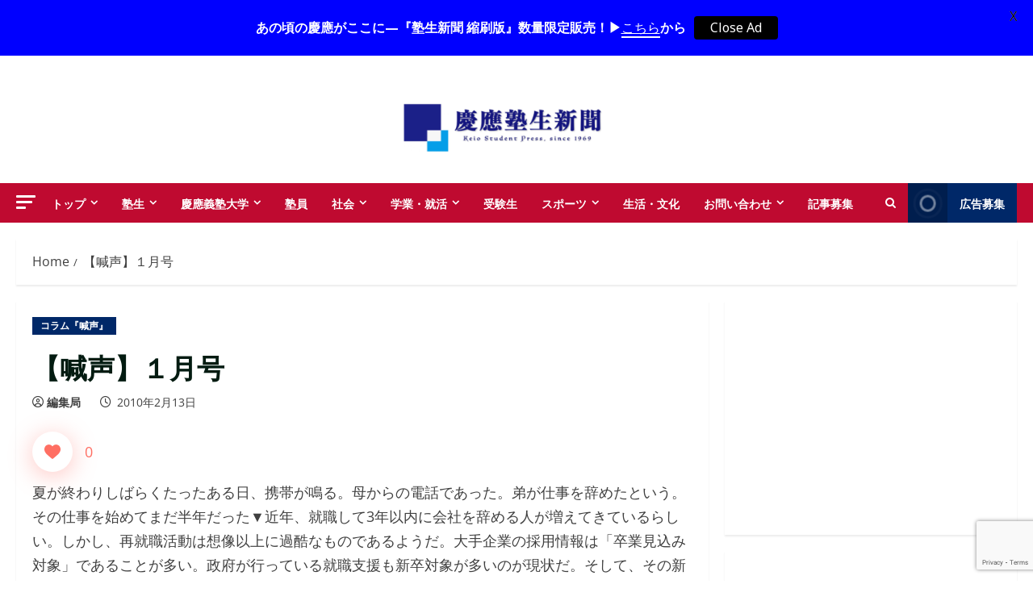

--- FILE ---
content_type: text/html; charset=utf-8
request_url: https://www.google.com/recaptcha/api2/anchor?ar=1&k=6LeEdakUAAAAAJ0KoWT9Mo_AKJz3xCu-ypKo77j5&co=aHR0cHM6Ly93d3cuanVrdXNoaW4uY29tOjQ0Mw..&hl=en&v=TkacYOdEJbdB_JjX802TMer9&size=invisible&anchor-ms=20000&execute-ms=15000&cb=a00t1ascfrz3
body_size: 45622
content:
<!DOCTYPE HTML><html dir="ltr" lang="en"><head><meta http-equiv="Content-Type" content="text/html; charset=UTF-8">
<meta http-equiv="X-UA-Compatible" content="IE=edge">
<title>reCAPTCHA</title>
<style type="text/css">
/* cyrillic-ext */
@font-face {
  font-family: 'Roboto';
  font-style: normal;
  font-weight: 400;
  src: url(//fonts.gstatic.com/s/roboto/v18/KFOmCnqEu92Fr1Mu72xKKTU1Kvnz.woff2) format('woff2');
  unicode-range: U+0460-052F, U+1C80-1C8A, U+20B4, U+2DE0-2DFF, U+A640-A69F, U+FE2E-FE2F;
}
/* cyrillic */
@font-face {
  font-family: 'Roboto';
  font-style: normal;
  font-weight: 400;
  src: url(//fonts.gstatic.com/s/roboto/v18/KFOmCnqEu92Fr1Mu5mxKKTU1Kvnz.woff2) format('woff2');
  unicode-range: U+0301, U+0400-045F, U+0490-0491, U+04B0-04B1, U+2116;
}
/* greek-ext */
@font-face {
  font-family: 'Roboto';
  font-style: normal;
  font-weight: 400;
  src: url(//fonts.gstatic.com/s/roboto/v18/KFOmCnqEu92Fr1Mu7mxKKTU1Kvnz.woff2) format('woff2');
  unicode-range: U+1F00-1FFF;
}
/* greek */
@font-face {
  font-family: 'Roboto';
  font-style: normal;
  font-weight: 400;
  src: url(//fonts.gstatic.com/s/roboto/v18/KFOmCnqEu92Fr1Mu4WxKKTU1Kvnz.woff2) format('woff2');
  unicode-range: U+0370-0377, U+037A-037F, U+0384-038A, U+038C, U+038E-03A1, U+03A3-03FF;
}
/* vietnamese */
@font-face {
  font-family: 'Roboto';
  font-style: normal;
  font-weight: 400;
  src: url(//fonts.gstatic.com/s/roboto/v18/KFOmCnqEu92Fr1Mu7WxKKTU1Kvnz.woff2) format('woff2');
  unicode-range: U+0102-0103, U+0110-0111, U+0128-0129, U+0168-0169, U+01A0-01A1, U+01AF-01B0, U+0300-0301, U+0303-0304, U+0308-0309, U+0323, U+0329, U+1EA0-1EF9, U+20AB;
}
/* latin-ext */
@font-face {
  font-family: 'Roboto';
  font-style: normal;
  font-weight: 400;
  src: url(//fonts.gstatic.com/s/roboto/v18/KFOmCnqEu92Fr1Mu7GxKKTU1Kvnz.woff2) format('woff2');
  unicode-range: U+0100-02BA, U+02BD-02C5, U+02C7-02CC, U+02CE-02D7, U+02DD-02FF, U+0304, U+0308, U+0329, U+1D00-1DBF, U+1E00-1E9F, U+1EF2-1EFF, U+2020, U+20A0-20AB, U+20AD-20C0, U+2113, U+2C60-2C7F, U+A720-A7FF;
}
/* latin */
@font-face {
  font-family: 'Roboto';
  font-style: normal;
  font-weight: 400;
  src: url(//fonts.gstatic.com/s/roboto/v18/KFOmCnqEu92Fr1Mu4mxKKTU1Kg.woff2) format('woff2');
  unicode-range: U+0000-00FF, U+0131, U+0152-0153, U+02BB-02BC, U+02C6, U+02DA, U+02DC, U+0304, U+0308, U+0329, U+2000-206F, U+20AC, U+2122, U+2191, U+2193, U+2212, U+2215, U+FEFF, U+FFFD;
}
/* cyrillic-ext */
@font-face {
  font-family: 'Roboto';
  font-style: normal;
  font-weight: 500;
  src: url(//fonts.gstatic.com/s/roboto/v18/KFOlCnqEu92Fr1MmEU9fCRc4AMP6lbBP.woff2) format('woff2');
  unicode-range: U+0460-052F, U+1C80-1C8A, U+20B4, U+2DE0-2DFF, U+A640-A69F, U+FE2E-FE2F;
}
/* cyrillic */
@font-face {
  font-family: 'Roboto';
  font-style: normal;
  font-weight: 500;
  src: url(//fonts.gstatic.com/s/roboto/v18/KFOlCnqEu92Fr1MmEU9fABc4AMP6lbBP.woff2) format('woff2');
  unicode-range: U+0301, U+0400-045F, U+0490-0491, U+04B0-04B1, U+2116;
}
/* greek-ext */
@font-face {
  font-family: 'Roboto';
  font-style: normal;
  font-weight: 500;
  src: url(//fonts.gstatic.com/s/roboto/v18/KFOlCnqEu92Fr1MmEU9fCBc4AMP6lbBP.woff2) format('woff2');
  unicode-range: U+1F00-1FFF;
}
/* greek */
@font-face {
  font-family: 'Roboto';
  font-style: normal;
  font-weight: 500;
  src: url(//fonts.gstatic.com/s/roboto/v18/KFOlCnqEu92Fr1MmEU9fBxc4AMP6lbBP.woff2) format('woff2');
  unicode-range: U+0370-0377, U+037A-037F, U+0384-038A, U+038C, U+038E-03A1, U+03A3-03FF;
}
/* vietnamese */
@font-face {
  font-family: 'Roboto';
  font-style: normal;
  font-weight: 500;
  src: url(//fonts.gstatic.com/s/roboto/v18/KFOlCnqEu92Fr1MmEU9fCxc4AMP6lbBP.woff2) format('woff2');
  unicode-range: U+0102-0103, U+0110-0111, U+0128-0129, U+0168-0169, U+01A0-01A1, U+01AF-01B0, U+0300-0301, U+0303-0304, U+0308-0309, U+0323, U+0329, U+1EA0-1EF9, U+20AB;
}
/* latin-ext */
@font-face {
  font-family: 'Roboto';
  font-style: normal;
  font-weight: 500;
  src: url(//fonts.gstatic.com/s/roboto/v18/KFOlCnqEu92Fr1MmEU9fChc4AMP6lbBP.woff2) format('woff2');
  unicode-range: U+0100-02BA, U+02BD-02C5, U+02C7-02CC, U+02CE-02D7, U+02DD-02FF, U+0304, U+0308, U+0329, U+1D00-1DBF, U+1E00-1E9F, U+1EF2-1EFF, U+2020, U+20A0-20AB, U+20AD-20C0, U+2113, U+2C60-2C7F, U+A720-A7FF;
}
/* latin */
@font-face {
  font-family: 'Roboto';
  font-style: normal;
  font-weight: 500;
  src: url(//fonts.gstatic.com/s/roboto/v18/KFOlCnqEu92Fr1MmEU9fBBc4AMP6lQ.woff2) format('woff2');
  unicode-range: U+0000-00FF, U+0131, U+0152-0153, U+02BB-02BC, U+02C6, U+02DA, U+02DC, U+0304, U+0308, U+0329, U+2000-206F, U+20AC, U+2122, U+2191, U+2193, U+2212, U+2215, U+FEFF, U+FFFD;
}
/* cyrillic-ext */
@font-face {
  font-family: 'Roboto';
  font-style: normal;
  font-weight: 900;
  src: url(//fonts.gstatic.com/s/roboto/v18/KFOlCnqEu92Fr1MmYUtfCRc4AMP6lbBP.woff2) format('woff2');
  unicode-range: U+0460-052F, U+1C80-1C8A, U+20B4, U+2DE0-2DFF, U+A640-A69F, U+FE2E-FE2F;
}
/* cyrillic */
@font-face {
  font-family: 'Roboto';
  font-style: normal;
  font-weight: 900;
  src: url(//fonts.gstatic.com/s/roboto/v18/KFOlCnqEu92Fr1MmYUtfABc4AMP6lbBP.woff2) format('woff2');
  unicode-range: U+0301, U+0400-045F, U+0490-0491, U+04B0-04B1, U+2116;
}
/* greek-ext */
@font-face {
  font-family: 'Roboto';
  font-style: normal;
  font-weight: 900;
  src: url(//fonts.gstatic.com/s/roboto/v18/KFOlCnqEu92Fr1MmYUtfCBc4AMP6lbBP.woff2) format('woff2');
  unicode-range: U+1F00-1FFF;
}
/* greek */
@font-face {
  font-family: 'Roboto';
  font-style: normal;
  font-weight: 900;
  src: url(//fonts.gstatic.com/s/roboto/v18/KFOlCnqEu92Fr1MmYUtfBxc4AMP6lbBP.woff2) format('woff2');
  unicode-range: U+0370-0377, U+037A-037F, U+0384-038A, U+038C, U+038E-03A1, U+03A3-03FF;
}
/* vietnamese */
@font-face {
  font-family: 'Roboto';
  font-style: normal;
  font-weight: 900;
  src: url(//fonts.gstatic.com/s/roboto/v18/KFOlCnqEu92Fr1MmYUtfCxc4AMP6lbBP.woff2) format('woff2');
  unicode-range: U+0102-0103, U+0110-0111, U+0128-0129, U+0168-0169, U+01A0-01A1, U+01AF-01B0, U+0300-0301, U+0303-0304, U+0308-0309, U+0323, U+0329, U+1EA0-1EF9, U+20AB;
}
/* latin-ext */
@font-face {
  font-family: 'Roboto';
  font-style: normal;
  font-weight: 900;
  src: url(//fonts.gstatic.com/s/roboto/v18/KFOlCnqEu92Fr1MmYUtfChc4AMP6lbBP.woff2) format('woff2');
  unicode-range: U+0100-02BA, U+02BD-02C5, U+02C7-02CC, U+02CE-02D7, U+02DD-02FF, U+0304, U+0308, U+0329, U+1D00-1DBF, U+1E00-1E9F, U+1EF2-1EFF, U+2020, U+20A0-20AB, U+20AD-20C0, U+2113, U+2C60-2C7F, U+A720-A7FF;
}
/* latin */
@font-face {
  font-family: 'Roboto';
  font-style: normal;
  font-weight: 900;
  src: url(//fonts.gstatic.com/s/roboto/v18/KFOlCnqEu92Fr1MmYUtfBBc4AMP6lQ.woff2) format('woff2');
  unicode-range: U+0000-00FF, U+0131, U+0152-0153, U+02BB-02BC, U+02C6, U+02DA, U+02DC, U+0304, U+0308, U+0329, U+2000-206F, U+20AC, U+2122, U+2191, U+2193, U+2212, U+2215, U+FEFF, U+FFFD;
}

</style>
<link rel="stylesheet" type="text/css" href="https://www.gstatic.com/recaptcha/releases/TkacYOdEJbdB_JjX802TMer9/styles__ltr.css">
<script nonce="Pd_a2JMkwQgC1kwnwNNSNg" type="text/javascript">window['__recaptcha_api'] = 'https://www.google.com/recaptcha/api2/';</script>
<script type="text/javascript" src="https://www.gstatic.com/recaptcha/releases/TkacYOdEJbdB_JjX802TMer9/recaptcha__en.js" nonce="Pd_a2JMkwQgC1kwnwNNSNg">
      
    </script></head>
<body><div id="rc-anchor-alert" class="rc-anchor-alert"></div>
<input type="hidden" id="recaptcha-token" value="[base64]">
<script type="text/javascript" nonce="Pd_a2JMkwQgC1kwnwNNSNg">
      recaptcha.anchor.Main.init("[\x22ainput\x22,[\x22bgdata\x22,\x22\x22,\[base64]/[base64]/[base64]/bmV3IGJbdl0oS1swXSk6TT09Mj9uZXcgYlt2XShLWzBdLEtbMV0pOk09PTM/bmV3IGJbdl0oS1swXSxLWzFdLEtbMl0pOk09PTQ/[base64]/[base64]/NTY6NDAsKFcuemc9RCxXKSksNDApLFcuWSksVykuQS5wdXNoKFtodCxkLGU/[base64]/[base64]/[base64]/[base64]/[base64]/[base64]/[base64]/[base64]\\u003d\\u003d\x22,\[base64]\x22,\x22w7orw6EhesKUw406MErDrCNBwpYHw7rCusOYJRsGeMOVHyrDtWzCnSV0FTspwqRnworCuizDvCDDpGBtwofCiGPDg2JIwpUVwpPCqDnDjMK0w58DFEYgMcKCw5/CrsOiw7bDhsOhwp/Cpm8fTsO6w6pGw7fDscK6E2Fiwq3Dg2Q9a8K+w6zCp8OIBMOVwrA9D8ODEsKnUGlDw4Q+KMOsw5TDjjPCusOAShATYAchw6/Cky5HwrLDvyR8Q8K0wohuVsOFw6PDiEnDm8OUwrvDqlxXODbDp8KxD0HDhWdjOTfDpMO4wpPDj8OOwq3CuD3CvMKgNhHCgMKRwooaw5bDkn5nw40QAcKrdcKXwqzDrsKdUl1rw43DiRYcVwZibcKjw75TY8OhwofCmVrDiQVsecOCCAfCscOTwq7DtsK/woXDnVtUdAYyTRppBsK2w5RjXHDDnsKeHcKJRgDCkx7CtTrCl8Oww4DCnjfDu8Kqwr3CsMOuGsOJI8OkBU/Ct24CbcKmw4DDucKswoHDiMKgw4Vtwq1Vw47DlcKxSsKuwo/Ck2rCnsKYd2jDp8OkwrIQAh7CrMKHBsOrD8KUw63Cv8KvQi/Cv17Cm8K7w4krwptpw4t0TlU7LDlYwoTCnCTDpBtqfyRQw4QRVRAtJMOjJ3Nmw4I0HhMWwrYhVsKfbsKKRSvDlm/DqcKNw73DuWLClcOzMzI4A2nCm8KTw67DosKVQ8OXL8Oqw67Ct0vDlMKaHEXCg8KYH8O9wp7DjMONTDHCoDXDs1/DtsOCUcO7QsOPVcOIwok1G8OMwrHCncO/[base64]/Ct8KxIMOgwpILwoN5wpZOwptmwqHDgkfCg3nDkR/[base64]/fsKnwoFdTnTCq8KPwpfCksKgRMOzUsKuw5PCuMKBwp3Dox/CqsOdw5jDl8KrH0YewqjChMOLwrvDtCBuw5zDnMKbw4HDkhokwrw0LMKFehDChMKdw7sMS8OVE0vDgEdgYHpbTcKiw6FvPibDmG7CswhNGHZSQQTDqsOGwrrCk0nClClxYytuwqJ5THoNw7HDmcK2wpFww4BJwqXDv8KSwpMKw70XwpvDizrCmhvCqsK4wrTDjx/Cu0zDpcO2wrAHwrpBwrF3FMOZwpbCqidTesKEw7YyS8O5NsOHZMKNYwx6MsKwVcO6LWUSfkF/[base64]/Cmg3DpMOWYcKgbmFrCsOMRhLCtsO2TgtpNMOCKMKfw7YbwqHCsxk/BcORwrNpSnzDqMO8w6/DhsKJw6d2w67Ckx89b8K9wo5LVz/CqcOZYsObw6DDtMOBc8KUacKNwpMXaGA3w4/DtQcIRMODwonCkydeXMKawq8swqgMByhUwpIvGTEYw7k1wok5TTl+wpHDp8KvwqkUwr1YUCHDo8ORGFLDhcKvDsOywpnDuBAhRcOkwoNrwplQw6RGwolBCAvDkBDDqcKJJ8OKw6Q/[base64]/DrMKeEm3ClDrDqTnCohoXKsKdM3HDsThTw61Dw6lGwqbDnk8SwoRzwovDisKhw5ZtwrvDh8KPHg9IL8KJXcOlEMOTw4fCsXbDpHXCkxlOwr/CpBPChUUtb8OWw6fCocKDwr3Cu8OZwp7CtcOfccKAwrbClm/[base64]/[base64]/CoMO+KcKtBHzDqQLCsTo7UUbDiMKjQcK0QMKDw7nDs2TDoT5Hw7PDugDClMK5w7AaVMOTw7BIwqwGwr/DssOHw5/Dg8KeZMOCMg48BsKPPWE0Z8K5wqDDmzzCicONwrzCv8OFLhjChhE6cMOhKmfCu8OqIsOXbkvCucOOecOXB8KYwpPDhQIOw4QmwojCisOJwpNwRSXDncOsw4EvFBRUw5NAO8OVFgbDm8OMVX1Bw4HCkVITMsO+QGvCl8O0w7fCjh3Cnk/CrMK5w5zCnlYVZcKtAUTDi3LCg8Khw6tFw6rCusO2wotUInnDgHsCwqARScO2SHssccKPw7QJRcO5wrTCocOsH2DDocKEwp7DpUXDgMKgw4zChMKuwrkaw6lkUn0XwrHCuCcYa8O6w73DisKCQ8Oawo/CksO0wohSbgtOOMKeEMKXwqg2IMKMHsOKG8OHw5bDqH7CunzCo8K8wqnCgcKcwo1ibMKywqDDvUIOIDfChDxhw5ZqwoAAwpbDkUvCqcOYwpjCo1xbwrjCocOSICTCtsKTw5NdwpfDsDRqwolQwpMDw69ww5/Dn8OtbcOpwqcywqBaHsKWIMObUi3CunjDhMOVacKnc8Ouw4h4w5tUP8Olw5IMwpJYw7I0GcKfw63CocOZWVQhwqETwqPCnMOZPMOWwqHCtsKPwoEbw7/DqMK+wqjDgcOoFC48wqRzwqIiCxRcw45pCMOxBMOnwqp8wrdEwpPClsKswoA7bsK+w6fCrMKJEWPDssK/ZG5JwppjPEPDl8OWJcOjwrDDlcKuw6rDj3kvwpjDoMKJwolIw5bCnyjDmMO2wrbCo8K1wpE8IxjChWhsVMOgAMKwdsKVB8O1RcOuwoRDABPDs8KtcsKFVyVxBsKgw4oMw6/Cg8KKwqJ6w7nDo8Olw63DtBx0QRJSSz5hXyjDhcO1w7vCvcOuQBpBKDfCq8KWA3powr1PakBuw4ILaylYMMKPw43Cli8KK8K0UsOcIMKLw7IFwrDDujdawpjCtcOwYcOVR8K3JsOJwqogfSbCg1/CiMKxSsO2IhTDuX4qMgNewpU3w7LDmcK3w7hYXMORwq5ew57CmwkWw5fDuynDicOiGR9dwoZ5DGBKw7PCjEDDpcKBJsOPbyMxccOgwr7Cnx3CgMKFQsK4wqHCu0/CvW8iKsKJH0vCk8OqwqkuwrXDvkHDhU0rw6EoLQjDrMONXcO1w7vDgHZcWiklZ8KUQMOpcRXCrsKcLsKxw6Ace8KDwr8Mf8KDwoxSQW/DusKlwojDssKxwqd9aRoXw5vDhl9pdVrCmX4Uwpklw6PDgCt1w7ALFwVyw4EWwqzDgMKGw6XDiwNSwrADSsKGw50VRcOww6HCpcOxf8O5w78+Tkc/w4bDg8ODZD3DqsKqw6d2w6nDg1IQw7BQbsK7wozCvMKlOMKQQBfCnyNNenzCocKBB0fDvWrDvsO5w7zDucOywqE0EzPDkjPClAdEwqlMZMOdEsKTBkXDlMKnwoMCw7dxelLCpUDCrcK6JSFoGyIWK0rCqsKKwo4/w43CgsK4wqoVLX0DMB4WU8K/[base64]/w5/Ck8OjwrbDpsKVwrZtbsKxDXZnwpFBU3h0woERwpjCncOpw4dGIsKwVsO9DMKLE1LCkkrDkh8Dw7XCt8OxRQY+WUbDgQMWGmzCscKtam/DlQfDlXDCu3ohw71gcjrCpMOpQMKhw6zCn8KDw6DCpmwPKsKYRxzDicKVw4TCjDPCqg/CjMK4S8O7VsOHw5hkwrzCujlwHTJfw6h/wp5MLWlYV19iw6oyw5JRw5/[base64]/CjsOiw60mUTlfekfCiRpFwq7CmcKNe1TCjHdrTAjDt3DDhcKaeyBdLxLDvFNzw64uw5nChMKSwrHDjyfDu8KYCMKkw7LDjj58wrfCimTCulU8WQ7DjDFswq84QMO3w60Ow49ywq59w7s4w6xAJsKGw7oIw7LDlScbO3jClsKVAcOHfsOyw4I2ZsO9Qw/DvEImwrvDjWjDmRw+wq8hw4pWG0IGVgTCmDTDnMKIBcOAQSnDvsKZw4swChpKwrnCmMOVQGbDokZiw5LDscKywpbCgMKbXcKRYWNBWBR/wpkGw618w4QqwrvCkTPCoHLDsBIuwp3Dt1B8wphHbVdVw6zClTHDrsK+DCpjDHDDjGHCkcKJL0jCvcObw5xUBxocwpQ1CMKmVsKJwrJPw44LYcOtScKmwpJQwq/Cj0LChMOkwqoKVMO1w5IUYz/[base64]/Cr8KkNmDCnk/DpSVWwqvCknPCiMO5wo3CsDtPUsKNV8Kow5F2ScKyw7VGU8KSwpjDqyhXVQg1KFDDuzlFwpUiTAEjWhtnwo8zwpLCtD1/[base64]/DulVmw74hDcOTTnRTwp7DojBEC0DCnF4xwqzDn1bDjcKww6jCrkYIw5PCvgAOwqPDu8OuwpvDjcKvNXDDgcK7Nzsdw50rwqhBwrvDhl7CvgPCn2ZGf8KKw4lJVcK+wrQJS0vCm8OUNhslM8KOwo7CuQXClnMCVW57w5DCrcOVYsODw7JVwoxAw4cew5Z/fMKIw6zDqMKzAjzDtcO9wqXCpMO7Pn/CjcKKwq3CkBXDimnDgcOAXl4LaMKTw4ZGwo7CsVbDpcOoUMKObyXCpS3DvsKyYMOnCBRSw787X8KWwqAvO8KmADACw5jDj8O1wqQAwqMAQ3HDu28JwozDu8K2wqbDlcKowqlhPjzCkcKDM0A9wpDDjcKQNjEXDMOrwpDCgTHDlsOFWmENwrnCp8KvH8OBZXXCqcOQw4/Dn8KDw6vDiTFtw6UlWC5Pwp8UCEguFXLDisO2FmTCoE/DmWjDj8OdWG3CsMKICx3Cml/CgnVYBcOBwo3Cn3PCv3YfAATDgFrDt8KOwp8oG24qY8OQGsKjw4vCtsKNDVfDnjzDv8OgMsO4wr7DvcKAWETDlHzChS8iwr7Ct8OcOcOoYGs5IGjDu8O/Z8O+dMKWUH/CicKhdcKqAQfCqifDqcKxNsKGwoRNw5HCvcOdw6LDjDg0MyrDqHkBw67CrMKgTsOkwpHCsi7DpsKlw7DDtMO6emrDlsKVfxglwoo8QlbDoMOrw6vDjcKIPH9Xwr94w4/Ckndow68IKGzClSpGw6vDulnCgTrDpcKWHTfDu8KAw7vCjcKPw7B1WQwhwrIgD8OzMMOSG23Dp8K1wrXCscK8HsO8wrU/[base64]/Cu8OgwpDDmHHDsMOrccKFb8Orwoxpwrx2w7TDsBrClE3Ch8Kww7VeWDRXPsK2woPDhVTDmMKiGW/DsHUswqvCj8OEwoo8wo3CqcOXwrnDkhPDiSs5UWfChCoJFsKFdMOtw7MafcKEV8KpP3Erw7/CiMOfeh3CrcKWwqU9c1HDt8Oiw6JTwo43a8O2XsKaEAzDlA5+AsKpw5PDpitwUcOtF8Oew68yQcOpwo0tJmsTwpsgBEHCr8O3wocdOg/ChWpoKknDrwo+UcOvwp3Cl1EZw7/DiMKnw6IiMMK4w7zDlcOkK8Oiw5rDrmbDojIzLcKUwpcAwpt/NMKUw4wXXMKuw6zCuEZUAi7DkycJQkp3w6rCkXTChcKpw4bDjXVJH8KsbRzChgjDlA7DiSrDoBnDucKHw7fDnxREwq8SZMOkwpnCu0jCrcObdMKGw4TDlj8bQlfDjcKfwpPDu1QGEkrDtMKTW8Kdw6owwqbCtcK0DG/[base64]/DuQ9QWMOkwpfDkRLDlj1NwovDgMK2wrfChcK1KFrCkcK1wqAlw5fChsOfw4bCqHzDmMKEwpTDiBzCssKpw5vDoW3ClcKNdU7CscKYwo7Ct3PDvjHDpg1zw6l1C8OffsOrwqLClRnClsOww45XR8KhwpHCt8KRVnU2woTDtlbCjsK0woBdw6kZM8K5d8K/JsO3TScXwqAlEcKGwoPCpELCvxpFwrPCoMKrN8OZw70EQMKwdBo7wqB9wrITTsKiGcKdUMOGCG5ZwpvClMO8P0I8P0hIOFBGZ0bDrmIOIsOHVsO5woXCrMKcbjBdRcO/MyEgU8K3w5bDqGNswrBVXDrCt1U0VEzDhcKQw6nDmsKjDyjCqm0YHyjChUDDrcKtEHPCg2IVwq3DnsK6w6HDhhfDrEsyw6vCuMO+wr0Vw7LCgMK5WcO/CsKpw6jCusOrNCgaIEPCh8OQC8OJwqhXJcKICFDDu8OzKMK/NgrDpGvCkMOAw5zCoWzCgMKAAsOmw6fCjWIQFR/CrSwAwr3DmcKrRsKZYMK5EMK+w6DDkmfCq8Olwr/Cl8KZJWpcw6PCqMOgwonCrj0AR8OWw6/Ckwt9wr3DpMKow5LDpMOowqPDv8OAFsODwrbCqX3Crk/[base64]/Dt8KUw5taw6ZKwrlywoUVw53CrlQkw5ouemNjw4PDicO9wqDCs8Kgw4PDm8KEwo5EXmYbEsKDw60OfXlNHzhAAXDDisOowqEpCcOxw68JdcOee1vCjDjDm8KswrvCvXYvw6HCmy1kFMKLw7HDrVovOcO4eH/DmsKXw7TDtcKbDMOPZ8OjwpbCjTzDiA5/XBnCu8K5TcKEw6/CulDDq8KJw7dLw4bCsBHCuRDCgsKsesO1w4onWsKSw57DlsO3w5NRwrLDhF7CtBwxTTUrGVcaY8KPWHLCiwbDhsOwwqjChcODw4Apw4jCniZqwqxywpDDmcOaSDo9XsKBVMOETsOxwpXDjcOMw4PCr3zDritTA8OULMKgV8KSOcOow5zDvVU4wq/[base64]/CnsKqwp7Cn1rCh8OFcMOrw4jCnsOPSRVswqzDtsOUQmDDvHl6w5XCpBdCwoA0LTPDljl5w7s6TgnDkjvDjUHCiHNGEl4iGMOIw7V6MsKRHwLDmcOSwo/DhcO3WsOuScKHwr/DpQ7DncOaTEwEwrzDqBrDvsK9KsO8IsOSw5TDlsKPNcK+w4fCkcK+TcOJwrrDrMKWwrTChsOkfydew47DtBfDusKiw6JRaMKsw65vf8OxX8OeHyjCv8OnPMO0NMObwpYSScKywr/[base64]/Co8K/w7DDpiRhw70AUH/CnsO2wpt3cSMBdj06enHDgMOXcRQRWCFoZcO3CMO+NcKpTy3CpMOMHy7DssOSeMKZw6HCpz1zHmBBwro4GsO/[base64]/F1ZUwrEhZ0jCjT3ClMOHeAsfwrLDoDo/[base64]/IxYLwq7CpVTCgkExw5oRMMKow6wkwosGRcONwpXCsyDCtCkSwq/ClsKNHQzDisOZw681PsKhAGDClG7DocKjw7nChxfDmcKIBQvCmCLDjysxV8KUw6dWwrE2w4NowoNbwpB9PlAuXUV3ZsKMw5rDvMKLJlrCkmjCpsOSw79Qw6TCj8KuIwfCo1x/fcOhCcOaASvDng8BGcKwBzrCsxjDuXcLwqhneXDDiQB7w6oZbyPDkXLDhsONfBDCrgnDp1PDicOeKm8ACEkawqtTwr4YwrF7SQZew6XCt8Kww4DDnCI/w6Y5w5fDvMOjw6kMw7fDi8OUY1UHwp9ZRh1wwo7Dm19Kc8OQwqrCjRZhUEzCs2Ruw5rClGRtw7fCq8OYfjFBfyDDiyPCvzk7TxF3w7B/[base64]/Dh8OZLMKwwo4QwofCjcOdwp7DvMKwdcOGw4zCmkMAXcOZwr/DgMOQdk7Cj3kjRMKZPEo3wpPDh8KVWgHDvVY4DMO/wo0pP3hhRlvCj8Kmw40GWcOzLCDDrizDg8K7w7tvwrQYwpTDnVzDimQXwrHDqcKrwp50UcKpW8OFQhjDs8OEY1xIwpQSOWI9VFXCvMK7wrYUZVxFM8OwwqrClA3DtMKrw4tEw7oCwofDscKKPGc0fMOtPQzChT/DhMKNw41YLU/Ck8KdS0/Dg8Khw7xOw6BzwoN/XVjDmMO2GcKlccKHeXB5wrTDg1d7DTTCtVVGCsKBCDJSwqTCscKXNXDDkMKSH8Kmw4HDssOoGcOgw60YwrHDsMKbA8Ocw5TCjsKwGsKlZXzCrjjClzgVecKEwq7DjMOUw69ww5wmCcK0w61gJhrDlg5aD8OUXMK9CC1PwrktQcKxR8KbwqrDjsKewol6NTXCkMO/w7/[base64]/wqhFw6Jke8KVwoxOVDo8cMK8PmJsI8Kiwp9Iw7fCqTzDn23DiynDjcKqwrDCjUjDqMK6worDv2bCq8Oew5zCgwUYw4Axw4tVw6I4WHghNMKJw7ctwpTDhcOGwpLDr8KjaSjDkMOoPUhrVMKnLsKHY8Kqw68HC8KYwqNMFwTDuMKLwqfDg29Rwq/DugXDrDnCiRU/J2pdwozCt1zCscKbQcOLwrkZEsKKEsOMwpHCsEVtUjEpWcKkw7sqw6Rrwo52wp/[base64]/Cm8KRHlvCscONw5PDjxNBCn0Zw494D0XConBpwo3Dl8K6wrjDjTfCqMOhT2LCknbCuQ1pMiQ2w60ub8K9K8KSw6XDsCPDvGfDtXFkelU4wqMcLsK4wr5yw5I4T31NNMKUWV/Cs8KLf2MawpfDsGnCu0HDpRLCkgBTRmYfw5Vhw6bDmlDCgGDCsMOFwpoVwrXCp0QsGwZpw5rCg1wIDGZ5HiPCmsKZw5ARwpcNw4cJb8KwIsK7wp4iwoszSHTDucOpwrRnw4bClC8RwpU/KsKUw73DnsOaWcOja2vDj8Knwo3DqSQ7CUsgwrw6C8K0P8KaRzHCicOWw7XDuMOOBsO1DGE+Sklww5LCs2cQwpzDun3Ckg4VwqfDlcKVwqzDkBTCksKGJnVVJsKNwr/Cn1QXwqPCp8O4w5LDosOFHCHChDtMCSsfUQTCmCnDijbChEkjwrAQw6DCvsOaRlx6w5rDhcOOwqQrX0rDocOjd8O2G8O7AsOkw41RMx5nw7IWw73DtWzDssKBK8KJw6XDusKww6zDkgshV3xtw69ycsKMw4MNPjzDtznCs8Ouw7/DkcKXw53Ck8KbMmDDs8KawpvClXjCmcOyW37Cg8OIw7bDq17Chk0EwrENwpXCs8OAZCdYFGXDjcKBwqvCmsOvW8OyVsKkdsK+RMOfSMOOVgLCoChYPMKLwqvDgcKPwoPCmGIaE8OJwpvDlMObWFE/wpXDusKBPHjCm1cDTgrCriI6TsO8ZS/DmlEtFlPCpsKZHhXCjkQ1wpt1HsO/U8Kuw5bDmcO0wqVpwq/CvyLCpMKhwrvCp3k3w5DCocKIwps1woxhAcOyw5EeDcO7E3p1wqfCmMKew55vwqJ2wpDCvsKMW8KlOsOyHcK7JsKuw5o+Gi/Di0rDjcO6wrJhW8O5ZsK1CxLDv8KSwrYawpfDmTzDg3jCgMK5w5xIw7IiHsKVw57DvsOqHMK7TsO5wqrDtUwjw4JHcTdNwqgbw58MwqgJdX0Fw63Dg3dPVsOOw5phw6TDlVjDrCwyKF/Cmh/DicO3w6VPw5bCvDTDmsKgwrzCocO5Gz8HwpbCusKhYMOGw5rDgDzChnHCscKuw6nDrsKPFErDqiXCtXnDhcKuPsODeGJoVkdTwqvCogxnw4bDnMOUf8OBw6/Dtm9Mw7xVVcKTwrIOGhRkBGjCi2nCgmVPYsO8w6RYS8O6wpwMejrCj0MNw4nDuMKqKsKcEcK9N8OtwobCq8KIw4ltwpxgTcOwRkzDqmtEwqzDvhfDggEGw54lBcOow4FEwpvCoMO8wrx+HCsMwobDt8OGQ1jCocKxbcK/[base64]/Cu8O0w4xrwqDCtcKNCsOPVlLCoTjDvzDCs3rCvyLDlFhzwp5Jwq7DusOnw4UAwqU6PsOcAi5Sw6vDscOJw5rDp1Rnw6szw6DCjMOIw61/c1vCmMKfdcOBw5wEw4LDlcK+CMKfLGxpw484DnMFw6bDkUnDlhrCrcO3w4Y0NXXDgsOcMMOAwp8uN2HDo8OtYcORw7vCs8KobMKDQWA/X8OmcxJSwrDCoMKUFMOow749KcK1BW8JYXZtwopFS8K7w73Ci0jChiHDhFcIworCgcO1wqrCisOkWsOCZwc9wpwUw70MdcOQw5t0BCJkw6tWaFEGOMOpw5PCq8OMTsORwoXDjDfDkALCngHCizUTTcKrw5x/wrgJw7g8woJrwovCny7DpnJwYANuahjDv8OKXMO2OwDChcKlwqsxKCUgVcOlwq9CUkkXw6RzI8O2wr5EWSPCgzDDrMKcw4RXacKDGcOnwqfCgMKawos4EcK8dcOuQMKZw7sRecO5HRsCMMK2djDDucO6w7d/[base64]/w6RwwrJdRAFKwp40wq3DoznDvsKUYHoMOsOdGScmwpcDQH44UiEvZQkrOsK8RcOmV8OJIiXCuA3DsldhwrYTDyl3wrnDmMKTwo7DiMKVVSvDrRMdwqByw4lATsOafnTDmmsHNsOcB8Kbw5HDnMKIU3ZTYMKDOUQvw7HClwAUN01/WGQVSUg2bsKfdMKHwqwIKsO3DMOdOMKbA8O4TsO1OsK7acOgw5ARwpc7FMOtwoBlQA0CPGx0IMKhS2xCNw00w5/[base64]/NcK0JErCtMOqJsKrwqNcF39zLMK8wrJBw4DCkztswqDCrMOmLsKuwqkEw6EVMcORVjzCvsKSGsK+EgZuwpbCjcOTJ8K7w7Inwp0qcxlZw4nDqzQ8AMKsCMKLTEEUw4EJw6TCucOsCMKrw4RPJcKydcKJbWckw53CpsKoGMKfJ8KKUcOKfsOTZcKXQGIcZcKewqkaw7/Cs8Kzw4hyDTLChcOVw4PClhFVMxIowo7Cq2cnw7TCq2/DtcKnwqgRYQ7ChsK7JBvCvMOZRG/DkCLCs2ZAXcKGw47DvsKrwqtTAsKqRsOjwpg1w7TCokRaaMOEQsOjUSIyw7XDs1dBwos7EMOAXMOoEhXDhFUJNcO6wqHCrhLCgMOFB8O6T2opL1cYw4lRCCrDpmM1w7LDr0zCuEtKOxfDnl/DgMOsw64Lw7fDksKoA8OOTQ1Uf8OSw7MzH3TCiMK7B8Kvw5LDhiVsbMONw5ALPsK3w4UcKSdZwq0sw4/[base64]/DoEHCm0REw6/Cmg8vbsOVGCvCgmjCmjlVZRLCvcO1w5dFU8KRPMKDwpRqw6I3wpNmVX1gwqvClsOhwqbClHd1wpnDuVY8Ch1+BsOewovCpkbDsTQ0wpXDtRgLZ2clBMOHKnHCjMK7wozDncKCRQHDsCJMBcKWwp49SnTCr8KcwqVXJWxqY8O1wpnDkSjDpcO/wrYofhfCslhVwql0wrxAQMOPAAnDqnLDrsOhw7obw6FPXTDDjsKpT0LDlMOKw53CssKKSSV9DcKkwrTDsmUdKHk/wogPX2PDnmjDnwx1aMOJw4Apw7jCoH3Di1vDpzrDlVPCiSjDqsOjcsK+fDw4w6MEFRRZw5Enw4YkEsKpHiUuYXUjACgBwo7DiGHDqAfCm8Oaw4cKwo0dw5/DuMKqw4Z0ccOuwo/[base64]/[base64]/w47DicOdwowQwovDsXZew41dwrp7wpsbaCDCu0zCnUfDm3jCt8OYQkzCl1NtWcKEWDnCvsKCw5JJOwAlVSpAeMOgw7DCtMOgHmzDrSMRGy5AYkzCmz97USYzZQQTT8KmG2/DkMK4CMKJwrvDjcKiVngoSWXClsOkU8O9wqrDq0PDp1rDn8O6wqLCpgxUKsKYwr/CsgXCm1TCpcKqwp7DqcOEYRdIPnLDqlAVcB8EHMO9wrzCmzJQT2ZOTi/Cj8K5YsOPaMO2HsKnHcOtwpsEEiDDlMO4JWHDu8Kzw6ggNMO+w4J3wqvClTdFwrHCtRU1G8O3TMO4VMOxaV/CmH7Dvxp/wq7DnijCkUMOB1rCr8KGO8OCHxfDmX8+GcK1wpVgDiLCrnwRw7Bkw5jCr8OPw4xBc2rClzXCgH1Uw7TCky97wozDjQE3w5PCuR53w7jCjSUBwqQww5kBwq8ww5N2wrIOL8K4wqrDl0XCucKkZ8KEZcKQw7jCjhJgDQgjHcK/w7TCmMKSIMKxwrhEwrAPM0ZmwrrCgho4w5/CjApsw67Cmmd7w4www7jDphstwrEpwq7CuMKhVlfDlyBzfcO6UcK7wqzCq8OQRlkeHcOJw6HCmn/[base64]/CrE7CvMKjw5nCmsOvQsONw6IKwoXCuMKjCm46Uho+N8KHw6/CrXjDgUbCiR88wp8Mwo/[base64]/wp7CjsKJNA3CicKfwpIEwp7DrlcBw6ZSGUlUTVTCv2HCvUEyw5UCcMOOL1ICw6TCqMOHwq3DpQwACsO8wqtDUW46wpvCvsKswovCnMOFwoLCocO5w4PDncK5CHcrwp3ChzA/AFbDoMOCIsOvw5fCk8OWw7ZIw5bCgMKRwrvCncKxKmTDhwNuw5TDrVLDtl7CnMOYwqENVsKte8OGInvCmgkaw77ClMOmwqZYw6TDlsK1wrvDvlUJNMOPwqPCncK5w5N5BsOhXGvCqsOBLizDnsK1cMKjelJ9W11jw5s6f04BTcO/QsKRw6fCosKpwoAQC8K7ccKnDxZRJMKAw7zDsV3DnE/CnSrCnTAzRcKoYMOzwoN7w5Mcw65wPhzCscKYWzHCk8KCRMKow6x1w4ZeWsKVw6HCi8KNwrzCkB/Dn8OTw5fCv8KvL0XCiCssbMOMw4zDjMKywpRuFyoSDSXChwVOwo3CtUIBw4/CmsOfw6HCmsOkwqbDnW3DjsOawqPDr1HCnwPCrMOWDFd1wphtVHLCtcOjw4nCtkLDhUDDvMOePQpFw7kWw58WWSAPQn4PWwRwVsKFGMO7E8KBworCti/[base64]/CsSTDjBjDiiLCtsOUwoFOw4cSw6TDs0/CqcKUc8KWw5wRRWB0w70JwpRWU0h7ecKAw6B+w7LDjBcVwqbCpm7Cv1rCjlVFwrLDucKjwqzCt1BgwqRvwq9NHMOvw77ClMOmwp/DosK5YkIuwoXCkMKOcCnDqMOpw6snw4DDusOHwpNQfhTDjcKPIlLDusKSwpInbzBTwqAUFMKpwoPCkcOaIQc6wr4JJcOyw7l7WgRcw5l3N3TDrcK/Ry7DmXUKdMOVwqnCisKjw4zDocK9w40sw43DqcKYwqxTw6nDk8OGwqzCmMOXYTg6w7bCjsOYw63DpQkfNiliw5/Dn8O2FWvDjF3DpMOyD1vDvMOcfsK+wpbDpMO3w6/[base64]/Cj8KSC3DDlcOBKVpzX3UPRsKpwpTDtmfCncOjw7vDhFPDv8OqRHzDkS1mwoNhwq02wqzCqsKDwrYRG8KXGy7CkinChh3CmAXCm1o/w4/Ck8KmCTc2w49cesOvwqAyZMORZ2d5UsOecMOVWsOaw4LChXzChn0cK8OQGjjCqsK8wpjDiS9Iwqt4OMOUFsOtw53DvT9cw4/DgnB4w4rDrMOjw7PDu8OcwpvDnlTDtCwEwo3CuTTDoMKWIH1Cw4zCscKtfVrCu8KHwoYTIwDCvV/CgMOgw7HCk04ew7DCvwzCn8OHw6gmwqYAw7/DtBscFsKJw7bDjHgCFcOYc8KSKQjDpsKrajHCqcK/w4g7wosgExzCosOLw7Qhb8OPwqI4acOreMO3PsOKOClQw7c1woNIw7nDkWXDkT/CosOBwrPCgcKXLcKFw4HDphHDi8OocsOEFmkRCgUWP8OCwrPDnQNawqPCpAzDsznCghUswonDp8K4wrRLaWx+w4jCjFPDg8KteEMxw7NHYMKcwqQlwo5kw77DthHDlUB2w4MhwqUxw4zDhMKZwrfDtsOdw7ErCsORw7fCny/CmcO8bVXDpi/CvcOTRRnCqsKmYCfCncOOwog7ICEbwrPDijYsX8OHScODwqHCkSHClcK0e8OJworDkit9Hi/CvzbDv8KJwplNwrzCrMOMwoXDsn7DtsKTw53Cqzoywq3DviXDk8KPJSslBzzDgcOhJS/Cr8Ktw6Qow43CjlQTw6Vzw67CsATCkcOlw6fCo8OKHcKXDsOtM8KAAMKbw5x1bcOww4fDnVJmUcONLsKDfMKSAcONGyXCvsKTwpcfdB7CojHDk8OJw63ClTIDwr5hwpzDhR/Dnk5YwqfDksKxw7fDnGF/w7RZEsK1MMONwpNmcsKOLmcvw4zCjSzDqsKbwoUUccKoZw8mwo9swpAUHhrDnB4ew4wVw6Flw7XCr17CiHF+w5fDqhsOGGvChVcfwqzCimLCuGjDrMKNaHdTw7DCs13DrgnDrcK7w6/Cn8KZw7J1wq9fFR/DpmN6w5vCm8KtE8KGwqzCnsKnwokyKsOuJcKOwrFuw5QjUjkpcxfDicOdw5jDvAXCrXfDtU7DllEiWHpEaQ/CkMO/YUxiw43ChsKnwp5VDsOowrB5Ti3CvmU0w4rCuMOlwqDDu0sjaQrCk0lTwp81GcO6wofCkyHDmMOZw4UmwqJPw6dDw55dwr7DvMKjwqbCucKZJsO9w4JDw6TDpSY6ecKgG8Kfw4zCt8O/wqXDv8OWbsK/w6rDvCJQwp48wqVbcEzDuAfDnUZSYG5VwohhI8KkKMO3w79ZL8KcMcOPOl4Tw6/[base64]/CssODZWwtw6nCs8ORwoHDlMO6SwB4wogQwqHDr2ZibC/DjUDCssOowq3Dr0VJLcOeNMKXwr7CkH3CpA3Cj8KUDG4ew4szHU7Dr8OvVMK+w5PDj0TDpcKuw44sHEQ7w73DnsOjwpEkwobDjEfDrHTDgltvwrXCs8KYw73CkcKaw63CqTZRw44PZcK+BGrCpiTDimQLwrgGDVc+V8KTwrlSIH4+eS/ChV7DnsK+JsOBdUbCgy1tw4hXwrfChG1twoEbPDrDmMKDwr0twqbChMO4aQctw4zDvcOZw5V8LMOrw7Jnw5/DosOJwpsFw55Yw77CssOIaSPDlEPChMOsTxoNw4RldVrDiMKCcMO6w5Vow4RYw5DDkcKCw7B8wqjCp8Kdw67Cj0xLbArCgcOKwojDqkpAw6BPw6TCtXd8w6jCmnbDn8Okw7Ztw5nCqcOLwp8II8OdBcKlw5PDlcKjwpJ6Tk80w4x7w5zCqSTCkiULWhkEES/Cq8ONd8Omwr5jEMKUXcKaFW9SVcKicygrwrZyw4ANbcKuXsOHwqbCul7CtgwYA8KdwrPDjkABQ8K6EMOQe2Imw5vDmMObMmvDusKYw5IYdi/CgcKQw5FWF8KMNAzChXwuwoI2wr/ClsOeUcObw7zCvcKpwp3CrXI0w6TDisKrUxzCncOUw79SLcKBChcCPsKOcMOfw5/DnUYEFMOtSsOXw63CmjPCgMOzYMOvZgbCmcKGMcKbwog1QiZcScKfJcOFw5rCoMK1wr9DVMKrUcOmw7dIw4bDqcKbHGrDpQ8/w4xBFW9Zw4zDvQzCisO3THJ3wqMrNErCnMObw7/Cg8OxwqvDhMKTwqLDk3UUwqTCoi7CpMKKwqdFclTDj8KZwpvDocKUw6EYwq/DhE8bQE7Cm0nCoAB9MGLDrjQkwrvCpQtUBsOlGXR9ecKGwp7DpcOBw6rCn0YwRMKeMsK3M8ODwoMuK8KVC8KewqHCkWrCpMONwqxywp3CqCM/BXvCr8OzwqhnPkEPw55Zw5k8UcKbw7TCkWofw4YwbT/CsMKqw6JJwoPDnMKeHcKMSzFmEyVjDsOfwr3ClcKubxN6w4c5w7/[base64]/Ch8O8FQDDt8KWw6vDosOXSMO0wqjClBjCtMO8wqbDlD3DtGTCqMO2LsKEw79uQzVUwqocUD4aw47DgsOOw7TDnsObwofDm8KHw7xZSsOSwpjCj8Ojw65iSz3Ch2gFPl05w7EPw4BBworDrVbDunwUERbDosKaen/[base64]/Q3tswp9YSU7CpcKfw5/[base64]/YG3DksKOw6JPEcOnw6jCo0/CssOow6LCvsK1w4LDt8K/w6nChMOhwqVKw5BLwpfDjMKeX1zDmsKBMThiwo4TLR1Ow4rDjVnDiRbDgcOYwpRvYkbCmRREw6/DqXTDnsKna8KrUMKregbCpsKGVFXDtlAyQcKFUMO5wqI8w79APA0owo41w7UCFMOxKMKmwoxwH8Oyw4TCrcKGIwhFwr5qw6vCsT53w4vDt8KXEzfDs8Khw4E/[base64]/wpocworDl8KawpQEw4gUCsOTOcK0wppJWsKfwrnCosKww61kw4R/w4onwoRhI8O3w5hoETLCo3UYw6bDjDrCvcOfwosUFnvChBZfwrlowp83J8OpTMOpwrIDw7oOw79Ywq5iZmrDjBfCgT3DhHF4wovDkcKMR8O/w5fDk8OMwozDqMKbw5/Ds8K+w4bDmcO+P1cMTRl7wo/[base64]/Cr8Ojw5XDusOYwpbCiMKOZcKCD8OpE2IwcsOmNMKfLMO4w5gvw79xUXwtecOKwos7N8Kzwr3Co8Oaw5peJyXCtcKWPcOhwp/CqHzDhTQTwoohwrt1wrwkFsOdB8KSw4Q0BEPDim3Cg1bClsO8SRtbSzQSw7bDrh1FLsKcwq5dwrkAwrHDrUDDsMOCMsKHRMKDLsOQwpQGwoUGd0Y5MkUlwqkVw7AHw7Y6akDDosKodMK4w5VdwoXCtcKNw6zCr1F3wqzCmMKOLcKrwozDvcKUC3DCt1nDtsKmwo/Dq8K4e8OZMRnCtsK+wozDmV/CgsKud03Do8KNVhojw6cfwrTDq2LCq0DDqMKew6xBP3jDun7Ds8KDXMOPC8OOTsOZZDXDhmUywpNfesOnGR17IAlHwpDDgsOCEHDDmMOEw47DusOxdkAWSi3DjsOMRMO6WycdXkBFw4bCoxppw5nDu8OUGBAlw4/Cs8Owwo9sw5Ycw6jCh0ZJw5oDDwRtw63DpMK0w5XCrn7DgEtBdsKiH8OhwpXDjcOuw500OVVgYh0xSMOeGcKEFcOCKQTCisKGQsKJJsKYwr3DrBzCmSUiYUcew5fDssOREy/[base64]/DhlvDmsOITVrCvETClcK4JMK+wpPDrsOww5dMw4rDvW0SF17CpMKxw6vCgjzDvMKcw4xCOsOTU8KwSMK6wqZxwofDuzbDsAHCri7DpiPDgk/[base64]/w4B0wpfDgsOUEMKvTAtnwo/DsGXDrHppNR/DuMObwolFw45Owq/CmmzClMOgJcOqwqwiEMOXJcKrw7PDnWBgIcOdUh/ClyHDnQI4YMOWw6bCtk92dsK4wo9rMcKYbCjCocKMEsK6VcO4N3bCvcK9P8K9BFssZnLCjcKoK8OFwohRUHk0w4wAWMK8w77DqsO0acKMwqZGYk7DrE/Cqkp8McKoDcODw5TDiQ/[base64]/DjMKyw4jCo8KAw5TCuQhdwqd6KcK5bMO0w5TCn0dfwrx+bsO1JsKZw5nDoMOPw54BMcKLw5IMP8KrLSxew5/DsMOowqHDk1MiUWk3S8Kkw5rCux0Yw7A7dcOGwp1oZMKNw4nDpEBuwrkYwqBfwo0/wo3ChHLCk8K2IgjCpWfDl8KGE0jChMKOfTvCisOXeAQqw63CrCvDncOIC8KabxnDp8Krw5/DkMOGwonDpkRGeHhiHsOwCg4KwpldJcKbw4FLBWc4w5bCpx9RKDBow7TDucOwB8Ocw5ZLw5Mrw64/wr3Dr29nPy9oJDBUOVTCvcOLazcKZ3zDh2rDsDXDg8OOGQZRZ0ULfsOEwqPCmUUOCAIQwpHCjsOwHMKqw6YSZ8K4YRwPZEjCiMOxUjDCujlmesK5w7fChcKOC8KAG8OWNAPDt8O4w4PDmiLDg0VtUMKrwq7DsMOWw6Ziw4UAw7vCm0/DlWtOB8OMwoHCssKILkped8KowrllwobDvXPCg8KeTEs0w7shwqpqe8OdEQYdcMOHTMOiw7jCk0NrwrUHwqTDgWRHwo0vw7vCvMKSecKNw6rDjytnw7NYNjQ/w6DDhcK3w73DtsKyRErDhmjCk8KnSAgwLl3DpMKYZsO2ewxmGDg3G1vDhsOWFFM2CUkywrvCu37DqsKhwolmw6DCghsxwp1Mw5NCRVLCssOEBcOIw7zCgMKOW8K9c8OqNEhWAT04FhhcwqHCnU3Cn14eFQ/DvcKoYUDDrMKcVGjCkSIDSMKWFAjDh8KUwofDgEMNScOKZMOtwohLwqrCq8OhYz45wrPCrsOswqwObSTCkcK1w49Nw4/CiMKNH8ONTmFMw7vCvcO4w7UjwrrCl3nChhkNJcO1wrIvPD8sQcKgB8OLwoHCjcOaw5DDvMKJwrNhwqHCp8KlP8OfI8KYTiLCkMK0w7xNwrsMw40gQgDCjmnCpD1GPMOBFH7Dv8KLLcK8GnfCn8OYA8OnXmnDncOjfRjDuR/DrMO6SsK8JWzDt8KZfTE9fnVMV8OIO3oiw6pLBMKRw41cwpbCviIXwpXCpMKUw5rDtsK4McKcagoCOFAFLzzCosOLIkJwKsKXbR7CiMKrw6HDtEgPw6bCm8OeQy8mwpwDLMKPUcKQHRbCu8KRw70qT1jCncOSNMK9w5QlwrDDmg7CnhrDlQNXw7ATwr/CicO5wqMOfnvDhcKYw5XDvxN3w7/[base64]\\u003d\x22],null,[\x22conf\x22,null,\x226LeEdakUAAAAAJ0KoWT9Mo_AKJz3xCu-ypKo77j5\x22,0,null,null,null,0,[21,125,63,73,95,87,41,43,42,83,102,105,109,121],[7668936,536],0,null,null,null,null,0,null,0,null,700,1,null,0,\[base64]/tzcYADoGZWF6dTZkEg4Iiv2INxgAOgVNZklJNBoZCAMSFR0U8JfjNw7/vqUGGcSdCRmc4owCGQ\\u003d\\u003d\x22,0,1,null,null,1,null,0,1],\x22https://www.jukushin.com:443\x22,null,[3,1,1],null,null,null,1,3600,[\x22https://www.google.com/intl/en/policies/privacy/\x22,\x22https://www.google.com/intl/en/policies/terms/\x22],\x22LJuKXeiRljjizmTzeR7LOyajxDQ5SV/fkRqrHP+gsYY\\u003d\x22,1,0,null,1,1765181326282,0,0,[159,244,110,234,229],null,[208,99,211],\x22RC-Qn1xrWBxBH1eLg\x22,null,null,null,null,null,\x220dAFcWeA4nWCn5k1z6ybu_X1PaOtf7y36XkhZ_A4GhRom8iq1VjWjYTtO2jGgV6BYCr3r3wMFneknBXyTyjoDyCGLb3FWFC8n8uA\x22,1765264126135]");
    </script></body></html>

--- FILE ---
content_type: text/html; charset=utf-8
request_url: https://www.google.com/recaptcha/api2/aframe
body_size: -248
content:
<!DOCTYPE HTML><html><head><meta http-equiv="content-type" content="text/html; charset=UTF-8"></head><body><script nonce="sOPOmg4EKfw1jo4_kpRCKQ">/** Anti-fraud and anti-abuse applications only. See google.com/recaptcha */ try{var clients={'sodar':'https://pagead2.googlesyndication.com/pagead/sodar?'};window.addEventListener("message",function(a){try{if(a.source===window.parent){var b=JSON.parse(a.data);var c=clients[b['id']];if(c){var d=document.createElement('img');d.src=c+b['params']+'&rc='+(localStorage.getItem("rc::a")?sessionStorage.getItem("rc::b"):"");window.document.body.appendChild(d);sessionStorage.setItem("rc::e",parseInt(sessionStorage.getItem("rc::e")||0)+1);localStorage.setItem("rc::h",'1765177728516');}}}catch(b){}});window.parent.postMessage("_grecaptcha_ready", "*");}catch(b){}</script></body></html>